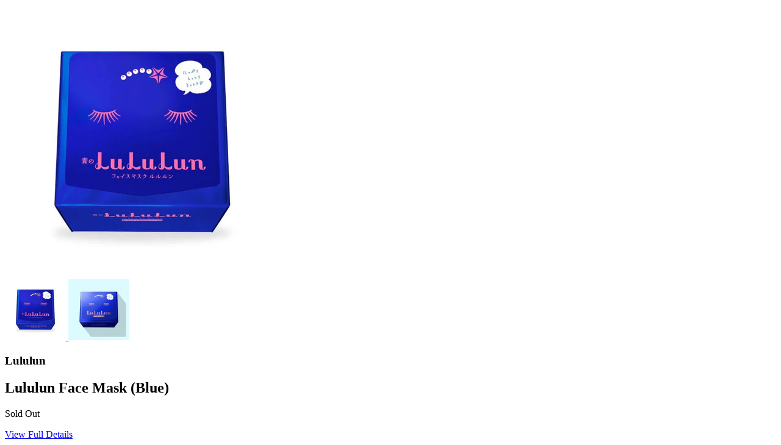

--- FILE ---
content_type: text/html; charset=utf-8
request_url: https://cosmehunt.com/en-au/products/lululun-blue?view=quick
body_size: 760
content:


<div id="product-2742528573525">
<div class="product-quick-view desktop-12" style="position: relative; z-index: 0">
  <div class="product-photos row">
    
    <div class="bigimage desktop-10">
      <img id="product-main-image" src="//cosmehunt.com/cdn/shop/products/S__27959306_450x.jpg?v=1661664160" data-image-id="" alt='' title="Lululun Face Mask (Blue)"/>
    </div>
    <div id="2742528573525-gallery">
      
      <a href="//cosmehunt.com/cdn/shop/products/S__27959306_450x.jpg?v=1661664160" data-image="//cosmehunt.com/cdn/shop/products/S__27959306_450x.jpg?v=1661664160" data-image-id="14576448241749" class="thumb">
        <img class="thumbnail desktop-2" src="//cosmehunt.com/cdn/shop/products/S__27959306_100x.jpg?v=1661664160" data-image-id="14576448241749" alt="Lululun Face Mask (Blue)" />
      </a>
      
      <a href="//cosmehunt.com/cdn/shop/products/fo03l3Kw_450x.jpg?v=1661664160" data-image="//cosmehunt.com/cdn/shop/products/fo03l3Kw_450x.jpg?v=1661664160" data-image-id="14449794678869" class="thumb">
        <img class="thumbnail desktop-2" src="//cosmehunt.com/cdn/shop/products/fo03l3Kw_100x.jpg?v=1661664160" data-image-id="14449794678869" alt="Lululun Face Mask (Blue)" />
      </a>
      
    </div>
  </div>

  <script type="text/javascript">
    $('.thumb').click(function() {
      var newImage = $(this).attr('href');
      $( '#product-main-image' ).attr({ src: newImage });
      return false;
    });
  </script>

  <div class="product-right">
    <div class="product-description">
      <h3>Lululun</h3>
      <h2>Lululun Face Mask (Blue)</h2>
      <p class="product-prices">
        
        <span class="product-price" itemprop="price">Sold Out</span>
        
      </p>

      <form action="/cart/add" method="post" data-money-format="${{amount}}" id="product-form-2742528573525">
  
    <div class="what-is-it">
      
    </div>
    <div class="product-variants"></div><!-- product variants -->
    <input type="hidden" id="" name="id" value="23359992627285"/>
  

  
</form>


<script>
  // Shopify Product form requirement
  selectCallback = function(variant, selector) {
    var $product = $('#product-' + selector.product.id);

    jQuery(function() {
      jQuery('.swatch :radio').change(function() {
        var optionIndex = jQuery(this).closest('.swatch').attr('data-option-index');
        var optionValue = jQuery(this).val();
        jQuery(this)
        .closest('form')
        .find('.single-option-selector')
        .eq(optionIndex)
        .val(optionValue)
        .trigger('change');
      });
    });

    if (variant && variant.available == true) {
      if(variant.compare_at_price > variant.price){
        $('.was', $product).html(Shopify.formatMoney(variant.compare_at_price, $('form', $product).data('money-format')))
      } else {
        $('.was', $product).text('')
      }
      $('.product-price', $product).html(Shopify.formatMoney(variant.price, $('form', $product).data('money-format')))
      $('.add', $product).removeClass('disabled').removeAttr('disabled').val('Add to Cart');
    } else {
      var message = variant ? "Sold Out" : "Sold Out";
      $('.was', $product).text('')
      $('.product-price', $product).text(message);
      $('.add', $product).addClass('disabled').attr('disabled', 'disabled').val(message);
    }


    if (variant && variant.featured_image) {
      var original_image = $("#product-main-image"), new_image = variant.featured_image;
      Shopify.Image.switchImage(new_image, original_image[0], function (new_image_src, original_image, element) {

        $(element).parents('a').attr('href', new_image_src);
        $(element).attr('src', new_image_src);
        $(element).attr('data-image', new_image_src);
        $(element).attr('data-zoom-image',new_image_src);

        $('.thumbnail[data-image-id="' + variant.featured_image.id + '"]').trigger('click');

      });
    }

  };
</script>


<script>$(window).load(function() { $('.selector-wrapper:eq()').hide(); });</script>

      <div class="desc">
        <div class="share-icons flex flex-row text-center mx-2 px-1 py-5 justify-center">
  <a title="Share on Facebook" href="//www.facebook.com/sharer.php?u=https://cosmehunt.com/en-au/products/lululun-blue" class="facebook" target="_blank">
    <i aria-hidden="true" class="fa fa-facebook fa-2x"></i>
  </a>
  <a title="Share on Twitter" href="//twitter.com/home?status=https://cosmehunt.com/en-au/products/lululun-blue via @https://twitter.com/cosmehunt" title="Share on Twitter" target="_blank" class="twitter">
    <i aria-hidden="true" class="fa fa-twitter fa-2x"></i>
  </a>

  

  
</div>
        <a href="/en-au/products/lululun-blue" class="full-click">View Full Details</a>
      </div>
    </div>
  </div>
</div>

<script>
  // Quantity values
  $('.up').click(function(e){
    e.preventDefault();
    fieldName = $(this).attr('field');
    // Get its current value
    var currentVal = parseInt($('input[name='+fieldName+']').val());
    // If is not undefined
    if (!isNaN(currentVal)) {
      // Increment
      $('input[name='+fieldName+']').val(currentVal + 1);
    } else {
      // Otherwise put a 0 there
      $('input[name='+fieldName+']').val(1);
    }
  });
  $(".down").click(function(e) {
    e.preventDefault();
    fieldName = $(this).attr('field');
    // Get its current value
    var currentVal = parseInt($('input[name='+fieldName+']').val());
    // If it isn't undefined or its greater than 0
    if (!isNaN(currentVal) && currentVal > 1) {
      // Decrement one
      $('input[name='+fieldName+']').val(currentVal - 1);
    } else {
      // Otherwise put a 0 there
      $('input[name='+fieldName+']').val(1);
    }
  });

  $('.add').on('click', addToCart );
  

</script>
</div>
